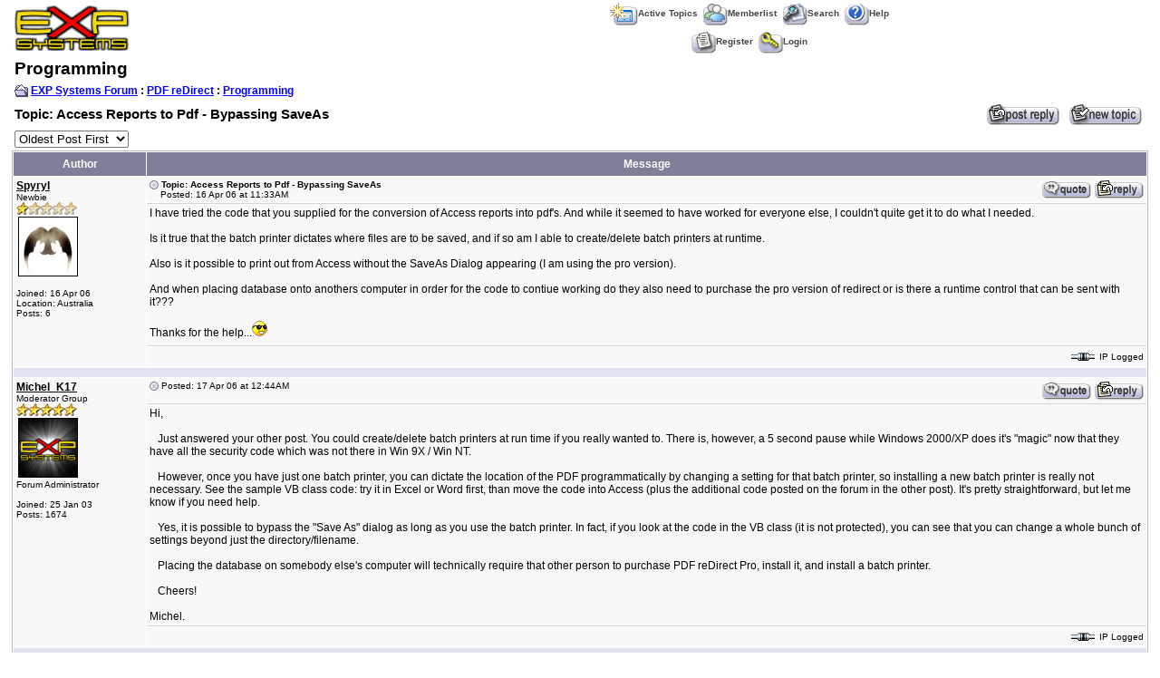

--- FILE ---
content_type: text/html
request_url: http://www.exp-systems.com/forum_exp/forum_posts.asp?TID=203&PID=677
body_size: 8825
content:

<!DOCTYPE html PUBLIC "-//W3C//DTD XHTML 1.0 Transitional//EN" "http://www.w3.org/TR/xhtml1/DTD/xhtml1-transitional.dtd">
<html xmlns="http://www.w3.org/1999/xhtml" dir="ltr" lang="en">
<head>
<meta http-equiv="Content-Type" content="text/html; charset=iso-8859-1" />
<title>EXP Systems Forum: Access Reports to Pdf - Bypassing SaveAs</title>
<meta name="generator" content="Web Wiz Forums" />

<!--//
/* *******************************************************
Application: Web Wiz Forums ver. 8.04
Author: Bruce Corkhill
Info: http://www.webwizforums.com
Available FREE: http://www.webwizforums.com
Copyright: Bruce Corkhill ©2001-2006. All rights reserved
******************************************************* */
//-->


<script language="JavaScript">
function chgOrder(Show){

   	strShow = escape(Show.options[Show.selectedIndex].value);

   	if (Show != '') self.location.href = 'forum_posts.asp?TID=203&PD=' + strShow + '';
	return true;
}
</script>
<link href="css_styles/default_style.css" rel="stylesheet" type="text/css" />
<script language="javascript" src="includes/default_javascript.js" type="text/javascript"></script>
</head>
<body>
<table class="basicTable" cellspacing="0" cellpadding="3" align="center">
 <tr> 
  <td rowspan="2"><a href="http://www.exp-systems.com" accesskey="1"><img src="forum_images/Forum_EXP_Logo.gif" border="0" /></a></td>
  <td align="center">&nbsp;&nbsp;<a href="active_topics.asp" class="nav" accesskey="2"><img src="forum_images/active_topics.gif" align="absmiddle" border="0" alt="Active Topics" />Active Topics</a>&nbsp;&nbsp;<a href="members.asp" class="nav"><img src="forum_images/members_list.gif" border="0" align="absmiddle" alt="Display List of Forum Members" />Memberlist</a>&nbsp;&nbsp;<a href="search_form.asp?FID=7" class="nav" accesskey="4"><img src="forum_images/search.gif" align="absmiddle" border="0" alt="Search The Forum" />Search</a>&nbsp;&nbsp;<a href="help.asp" class="nav" accesskey="5"><img src="forum_images/help_icon.gif" align="absmiddle" border="0" alt="Help" />Help</a></td>
 </tr>
 <tr>
  <td align="center">&nbsp;&nbsp;<a href="registration_rules.asp?FID=7" class="nav"><img src="forum_images/register_icon.gif" alt="Register" border="0" align="absmiddle" />Register</a>&nbsp;&nbsp;<a href="login_user.asp?FID=7" class="nav"><img src="forum_images/login_icon.gif" alt="Login" border="0" align="absmiddle" />Login</a></td>
 </tr>
</table>
<a name="top"></a>
<table class="basicTable" cellspacing="0" cellpadding="3" align="center">
 <tr>
  <td class="heading">Programming </td>
</tr>
 <tr>
  <td><strong><img src="forum_images/open_folder_icon.gif" border="0" align="absmiddle"/>&nbsp;<a href="default.asp"><strong>EXP Systems Forum</strong></a> : <a href="default.asp?C=3"><strong>PDF reDirect</strong></a> : <a href="forum_topics.asp?FID=7"><strong>Programming </strong></a></strong></td>
  <td align="right" width="5%" nowrap></td>
 </tr>
</table>
<table class="basicTable" cellspacing="0" cellpadding="3" align="center">
 <tr>
  <td width="70%"><span class="lgText">Topic: Access Reports to Pdf - Bypassing SaveAs</span></td>
  <td align="right" nowrap><a href="new_reply_form.asp?TID=203&PN=1&TR=9"><img src="forum_images/post_reply.gif"  border="0" align="absmiddle" alt="Post Reply"/></a> <a href="new_topic_form.asp?FID=7"><img src="forum_images/new_post.gif"  border="0" align="absmiddle" alt="Post New Topic"/></a> </td>
 </tr>
 <tr>
  <td>
   <select name="PD" id="PD" onChange="chgOrder(this)">
    <option value="1" selected>Oldest Post First</option>
    <option value="0">Newest Post First</option>
   </select>
  </td>
  <td align="right"></td>
 </tr>
</table>
<table class="tableBorder" align="center" cellspacing="1" cellpadding="3" style="table-layout: fixed;">
 <tr class="tableLedger">
  <td style="width:140px;" align="center">Author</td>
  <td align="center">Message</td>
 </tr>
 <tr>
  <td rowspan="3" valign="top" class="msgEvenTableSide">
   <a name="677"></a>
   <a href="member_profile.asp?PF=195&FID=7">Spyryl</a>
   <br />Newbie
   <br /><img src="forum_images/1_star_rating.gif" alt="Newbie"/>
   <br /><img src="avatars/wings2.jpg" alt="Avatar" class="avatar" onError="this.src='avatars/blank_avatar.jpg';"/>
   <br /><br />Joined: 16 Apr 06
   <br />Location: Australia
   <br />Posts: 6
   <br />
  </td>
  <td valign="top" class="msgEvenTableRow"><span style="float:right"><a href="new_reply_form.asp?M=Q&PID=677&PN=1&TR=9"><img src="forum_images/quote_icon.gif" align="absmiddle" border="0" alt="Quote&nbsp;Spyryl"/></a>&nbsp;<a href="new_reply_form.asp?PID=677&PN=1&TR=9"><img src="forum_images/reply.gif" align="absmiddle" border="0" alt="Reply"/></a></span><a href="forum_posts.asp?TID=203&PID=677#677" alt="Direct Link To This Post"><img src="forum_images/bullet.gif" border="0" align="absmiddle" alt="bullet"/></a> <strong>Topic: Access Reports to Pdf - Bypassing SaveAs</strong><br />&nbsp;&nbsp;&nbsp;&nbsp;Posted: 16 Apr 06 at 11:33AM</td>
 </tr>
 <tr class="msgEvenTableRow">
  <td valign="top" height="150" class="msgLineDevider">
   <!-- Start Member Post -->
   <div class="msgBody" style="float:left; overflow:auto;">
   I have tried the code that you supplied for the conversion of Access reports into pdf's. And while it seemed to have worked for everyone else, I couldn't quite get it to do what I needed.<br /><br />Is it true that the batch printer dictates where files are to be saved, and if so am I able to create/delete batch printers at runtime.<br /><br />Also is it possible to print out from Access without the SaveAs Dialog appearing (I am using the pro version).<br /><br />And when placing database onto anothers computer in order for the code to contiue working do they also need to purchase the pro version of redirect or is there a runtime control that can be sent with it???<br /><br />Thanks for the help...<img border="0" src="smileys/smiley16.gif" border="0"> 
   </div>
   <!-- End Member Post -->
  </td>
 </tr>
 <tr class="msgEvenTableRow">
  <td nowrap>
   <span style="float:right"><img src="forum_images/ip.gif" border="0" align="absmiddle" alt="IP"/> IP Logged</span></td> 
 </tr>
 <tr class="postSeparatorTableRow">
  <td colspan="2"></td>
 </tr>
 <tr>
  <td rowspan="3" valign="top" class="msgOddTableSide">
   <a name="682"></a>
   <a href="member_profile.asp?PF=1&FID=7">Michel_K17</a>
   <br />Moderator Group
   <br /><img src="forum_images/5_star_rating.gif" alt="Moderator Group"/>
   <br /><img src="http://www.exp-systems.com/forum_exp/avatars/exp_avatar.gif" alt="Avatar" class="avatar" onError="this.src='avatars/blank_avatar.jpg';"/>
   <br />Forum Administrator
   <br /><br />Joined: 25 Jan 03
   <br />Posts: 1674
   <br />
  </td>
  <td valign="top" class="msgOddTableRow"><span style="float:right"><a href="new_reply_form.asp?M=Q&PID=682&PN=1&TR=9"><img src="forum_images/quote_icon.gif" align="absmiddle" border="0" alt="Quote&nbsp;Michel_K17"/></a>&nbsp;<a href="new_reply_form.asp?PID=682&PN=1&TR=9"><img src="forum_images/reply.gif" align="absmiddle" border="0" alt="Reply"/></a></span><a href="forum_posts.asp?TID=203&PID=682#682" alt="Direct Link To This Post"><img src="forum_images/bullet.gif" border="0" align="absmiddle" alt="bullet"/></a> Posted: 17 Apr 06 at 12:44AM</td>
 </tr>
 <tr class="msgOddTableRow">
  <td valign="top" height="150" class="msgLineDevider">
   <!-- Start Member Post -->
   <div class="msgBody" style="float:left; overflow:auto;">
   Hi,<br /><br />&nbsp;&nbsp;&nbsp;Just answered your other post. You could create/delete batch printers at run time if you really wanted to. There is, however, a 5 second pause while Windows 2000/XP does it's "magic" now that they have all the security code which was not there in Win 9X / Win NT.<br /><br />&nbsp;&nbsp;&nbsp;However, once you have just one batch printer, you can dictate the location of the PDF programmatically by changing a setting for that batch printer, so installing a new batch printer is really not necessary. See the sample VB class code: try it in Excel or Word first, than move the code into Access (plus the additional code posted on the forum in the other post). It's pretty straightforward, but let me know if you need help.<br /><br />&nbsp;&nbsp;&nbsp;Yes, it is possible to bypass the "Save As" dialog as long as you use the batch printer. In fact, if you look at the code in the VB class (it is not protected), you can see that you can change a whole bunch of settings beyond just the directory/filename.<br /><br />&nbsp;&nbsp;&nbsp;Placing the database on somebody else's computer will technically require that other person to purchase PDF reDirect Pro, install it, and install a batch printer.<br /><br />&nbsp;&nbsp;&nbsp;Cheers!<br /><br />Michel.
   </div>
   <!-- End Member Post -->
  </td>
 </tr>
 <tr class="msgOddTableRow">
  <td nowrap>
   <span style="float:right"><img src="forum_images/ip.gif" border="0" align="absmiddle" alt="IP"/> IP Logged</span></td> 
 </tr>
 <tr class="postSeparatorTableRow">
  <td colspan="2"></td>
 </tr>
 <tr>
  <td rowspan="3" valign="top" class="msgEvenTableSide">
   <a name="685"></a>
   <a href="member_profile.asp?PF=195&FID=7">Spyryl</a>
   <br />Newbie
   <br /><img src="forum_images/1_star_rating.gif" alt="Newbie"/>
   <br /><img src="avatars/wings2.jpg" alt="Avatar" class="avatar" onError="this.src='avatars/blank_avatar.jpg';"/>
   <br /><br />Joined: 16 Apr 06
   <br />Location: Australia
   <br />Posts: 6
   <br />
  </td>
  <td valign="top" class="msgEvenTableRow"><span style="float:right"><a href="new_reply_form.asp?M=Q&PID=685&PN=1&TR=9"><img src="forum_images/quote_icon.gif" align="absmiddle" border="0" alt="Quote&nbsp;Spyryl"/></a>&nbsp;<a href="new_reply_form.asp?PID=685&PN=1&TR=9"><img src="forum_images/reply.gif" align="absmiddle" border="0" alt="Reply"/></a></span><a href="forum_posts.asp?TID=203&PID=685#685" alt="Direct Link To This Post"><img src="forum_images/bullet.gif" border="0" align="absmiddle" alt="bullet"/></a> Posted: 17 Apr 06 at 11:04AM</td>
 </tr>
 <tr class="msgEvenTableRow">
  <td valign="top" height="150" class="msgLineDevider">
   <!-- Start Member Post -->
   <div class="msgBody" style="float:left; overflow:auto;">
   Almost got it to work. The only thing wrong was that it isn't saving the report as the file I have designated.<br />I don't seem to be able to programmatically change the settings for the Batch printer.<br />Would you mind having a look at the code and seeing if you can spot where I'm going wrong..<br /><br />Function TestPrinters()<br />Dim oPDF As New clsPrint_PDF_Pro<br />Dim otmpPrinter As Printer<br /><br />On Error GoTo Err<br /><br />Set otmpPrinter = Application.Printer<br />Application.Printer = Application.Printers("Batch PDF - VBA")<br /><br />If oPDF.SetOutput("Batch PDF - VBA", "C:\Test This", "Access_Report.pdf") = 1 Then _<br />&nbsp;&nbsp;&nbsp;DoCmd.OpenReport "rptSendout", , , "ClientID=" & 1<br /><br />MyExit:<br />&nbsp;&nbsp;&nbsp;If Not otmpPrinter Is Nothing Then Application.Printer = otmpPrinter<br />&nbsp;&nbsp;&nbsp;Exit Function<br /><br />Err:<br />&nbsp;&nbsp;&nbsp;'ShowMyErr Err.Number & vbCrLf & Err.Description, 16<br />&nbsp;&nbsp;&nbsp;MsgBox Err.Number & vbCrLf & Err.Description, 16<br />&nbsp;&nbsp;&nbsp;Resume MyExit<br /><br />End Function<br /><br />Thanks again for the help <img border="0" src="smileys/smiley16.gif" border="0"> <span style="font-size:10px"><br /><br />Edited by Spyryl</span>
   </div>
   <!-- End Member Post -->
  </td>
 </tr>
 <tr class="msgEvenTableRow">
  <td nowrap>
   <span style="float:right"><img src="forum_images/ip.gif" border="0" align="absmiddle" alt="IP"/> IP Logged</span></td> 
 </tr>
 <tr class="postSeparatorTableRow">
  <td colspan="2"></td>
 </tr>
 <tr>
  <td rowspan="3" valign="top" class="msgOddTableSide">
   <a name="689"></a>
   <a href="member_profile.asp?PF=1&FID=7">Michel_K17</a>
   <br />Moderator Group
   <br /><img src="forum_images/5_star_rating.gif" alt="Moderator Group"/>
   <br /><img src="http://www.exp-systems.com/forum_exp/avatars/exp_avatar.gif" alt="Avatar" class="avatar" onError="this.src='avatars/blank_avatar.jpg';"/>
   <br />Forum Administrator
   <br /><br />Joined: 25 Jan 03
   <br />Posts: 1674
   <br />
  </td>
  <td valign="top" class="msgOddTableRow"><span style="float:right"><a href="new_reply_form.asp?M=Q&PID=689&PN=1&TR=9"><img src="forum_images/quote_icon.gif" align="absmiddle" border="0" alt="Quote&nbsp;Michel_K17"/></a>&nbsp;<a href="new_reply_form.asp?PID=689&PN=1&TR=9"><img src="forum_images/reply.gif" align="absmiddle" border="0" alt="Reply"/></a></span><a href="forum_posts.asp?TID=203&PID=689#689" alt="Direct Link To This Post"><img src="forum_images/bullet.gif" border="0" align="absmiddle" alt="bullet"/></a> Posted: 17 Apr 06 at 11:16PM</td>
 </tr>
 <tr class="msgOddTableRow">
  <td valign="top" height="150" class="msgLineDevider">
   <!-- Start Member Post -->
   <div class="msgBody" style="float:left; overflow:auto;">
   Hi,<br /><br />&nbsp;&nbsp;&nbsp;I took your code and made a couple of minor modifications, and it seems to be working for me. Here is my code (I have, in the comments, Identified all the changes that I made to your code as well as a couple of questions to ask yourself.<br /><br /><br /><br />
<div class="BBquote"><strong><em>Originally posted by Here is the Modified Code</strong></em><br /><br />Function TestPrinters()<br />Dim oPDF As New clsPrint_PDF_Pro<br />Dim otmpPrinter As Printer<font color="green"><strong><br />' I added this variable to record any errors from the vbClass</font></strong><br />Dim rtn As Long<br /><br />On Error GoTo Err<br /><br />Set otmpPrinter = Application.Printer<br />Application.Printer = Application.Printers("Batch PDF - VBA")<br /><font color="green"><strong><br />' Try setting up the batch printer<br />' Note: Do you have a batch printer called "Batch PDF - VBA" setup?</font></strong><br />rtn = oPDF.SetOutput("Batch PDF - VBA", "C:\Temp", "Access_Report.pdf")<br /><font color="green"><strong><br />' Check for success</font></strong><br />If rtn = 1 Then<br />&nbsp;&nbsp;&nbsp;DoCmd.OpenReport "rptSendout", , , "ClientID=" & 1<br />Else<br />&nbsp;&nbsp;&nbsp;&nbsp;MsgBox "Batch Printer path setup failed with Error =" & Str$(rtn)<br />End If<br /><br />MyExit:<br />&nbsp;&nbsp;&nbsp;If Not otmpPrinter Is Nothing Then Application.Printer = otmpPrinter<br />&nbsp;&nbsp;&nbsp;Exit Function<br /><br />Err:<font color="green"><br />&nbsp;&nbsp;&nbsp;'ShowMyErr Err.Number & vbCrLf & Err.Description, 16</font><br />&nbsp;&nbsp;&nbsp;MsgBox Err.Number & vbCrLf & Err.Description, 16<br />&nbsp;&nbsp;&nbsp;Resume MyExit<br /><br />End Function<br /></div><br /><br />Here are the error codes you might get if setting up the batch printer fails<br /><br />&nbsp;&nbsp;&nbsp;&nbsp;' This function returns an error code as follows:<br />&nbsp;&nbsp;&nbsp;&nbsp;' 0 = UNKNOWN_ERROR<br />&nbsp;&nbsp;&nbsp;&nbsp;' 1 = SUCCESS<br />&nbsp;&nbsp;&nbsp;&nbsp;<br />&nbsp;&nbsp;&nbsp;&nbsp;' PRINTER ERRORS<br />&nbsp;&nbsp;&nbsp;&nbsp;' 100 = PRINTER_NOT_FOUND<br />&nbsp;&nbsp;&nbsp;&nbsp;' 101 = COULD_NOT_ENUMERATE_PRINTERS<br />&nbsp;&nbsp;&nbsp;&nbsp;' 102 = COULD_NOT_OPEN_PRINTER<br />&nbsp;&nbsp;&nbsp;&nbsp;' 103 = COULD_NOT_SET_PRINTER_SETTINGS<br />&nbsp;&nbsp;&nbsp;&nbsp;' 104 = PRINTER_NOT_BATCH_PDF_PRINTER<br />&nbsp;&nbsp;&nbsp;&nbsp;<br />&nbsp;&nbsp;&nbsp;&nbsp;' PATH ERRORS<br />&nbsp;&nbsp;&nbsp;&nbsp;' 105 = PATH_IS_NOT_VALID<br />&nbsp;&nbsp;&nbsp;&nbsp;' 106 = PATH_IS_EMPTY<br />&nbsp;&nbsp;&nbsp;&nbsp;' 107 = PATH_IS_GREATER_THAN_255_CHARACTERS<br />&nbsp;&nbsp;&nbsp;&nbsp;<br />&nbsp;&nbsp;&nbsp;&nbsp;' FILENAME ERRORS<br />&nbsp;&nbsp;&nbsp;&nbsp;' 108 = FILENAME_IS_EMPTY<br />&nbsp;&nbsp;&nbsp;&nbsp;' 109 = FILENAME_IS_GREATER_THAN_200_CHARACTERS<br /><span style="font-size:10px"><br /><br />Edited by Michel_K17</span>
   </div>
   <!-- End Member Post -->
  </td>
 </tr>
 <tr class="msgOddTableRow">
  <td nowrap>
   <span style="float:right"><img src="forum_images/ip.gif" border="0" align="absmiddle" alt="IP"/> IP Logged</span></td> 
 </tr>
 <tr class="postSeparatorTableRow">
  <td colspan="2"></td>
 </tr>
 <tr>
  <td rowspan="3" valign="top" class="msgEvenTableSide">
   <a name="690"></a>
   <a href="member_profile.asp?PF=1&FID=7">Michel_K17</a>
   <br />Moderator Group
   <br /><img src="forum_images/5_star_rating.gif" alt="Moderator Group"/>
   <br /><img src="http://www.exp-systems.com/forum_exp/avatars/exp_avatar.gif" alt="Avatar" class="avatar" onError="this.src='avatars/blank_avatar.jpg';"/>
   <br />Forum Administrator
   <br /><br />Joined: 25 Jan 03
   <br />Posts: 1674
   <br />
  </td>
  <td valign="top" class="msgEvenTableRow"><span style="float:right"><a href="new_reply_form.asp?M=Q&PID=690&PN=1&TR=9"><img src="forum_images/quote_icon.gif" align="absmiddle" border="0" alt="Quote&nbsp;Michel_K17"/></a>&nbsp;<a href="new_reply_form.asp?PID=690&PN=1&TR=9"><img src="forum_images/reply.gif" align="absmiddle" border="0" alt="Reply"/></a></span><a href="forum_posts.asp?TID=203&PID=690#690" alt="Direct Link To This Post"><img src="forum_images/bullet.gif" border="0" align="absmiddle" alt="bullet"/></a> Posted: 17 Apr 06 at 11:23PM</td>
 </tr>
 <tr class="msgEvenTableRow">
  <td valign="top" height="150" class="msgLineDevider">
   <!-- Start Member Post -->
   <div class="msgBody" style="float:left; overflow:auto;">
   Hi<br /><br />&nbsp;&nbsp;&nbsp;If you get the previous code working..<img border="0" src="smileys/smiley1.gif" border="0"> <br /><br />&nbsp;&nbsp;&nbsp;You asked about any additional settings that you can change in the Batch Printer. Most of the settings are accessible via the Batch Printer Preferences screen in the main program. However, if you want to change them programmatically, open the "clsPrint_PDF_Pro" that you added to your database code, and look for this section of code. That's the code that you can modify to set different settings.<br /><br />
<div class="BBquote"><strong><em>Originally posted by How to Change Settings</strong></em><br /><br />&nbsp;&nbsp;&nbsp;&nbsp;&nbsp;&nbsp;&nbsp;&nbsp;&nbsp;&nbsp;&nbsp;&nbsp;' Get the settings for this batch printer (if there)<br />&nbsp;&nbsp;&nbsp;&nbsp;&nbsp;&nbsp;&nbsp;&nbsp;&nbsp;&nbsp;&nbsp;&nbsp;With MyBatch<br />&nbsp;&nbsp;&nbsp;&nbsp;&nbsp;&nbsp;&nbsp;&nbsp;&nbsp;&nbsp;&nbsp;&nbsp;&nbsp;&nbsp;  ' ini file exists - load it.<br />&nbsp;&nbsp;&nbsp;&nbsp;&nbsp;&nbsp;&nbsp;&nbsp;&nbsp;&nbsp;&nbsp;&nbsp;&nbsp;&nbsp;  Open UserAppData & BATCH_PATH & Temp For Input As #1<br />&nbsp;&nbsp;&nbsp;&nbsp;&nbsp;&nbsp;&nbsp;&nbsp;&nbsp;&nbsp;&nbsp;&nbsp;&nbsp;&nbsp;  Input #1, .Printer&nbsp;&nbsp;&nbsp;&nbsp;&nbsp;&nbsp;&nbsp;&nbsp;&nbsp;&nbsp;&nbsp;&nbsp;&nbsp;&nbsp;' Name of the Batch Printer<br />&nbsp;&nbsp;&nbsp;&nbsp;&nbsp;&nbsp;&nbsp;&nbsp;&nbsp;&nbsp;&nbsp;&nbsp;&nbsp;&nbsp;  Input #1, .Path&nbsp;&nbsp;&nbsp;&nbsp;&nbsp;&nbsp;&nbsp;&nbsp;&nbsp;&nbsp;&nbsp;&nbsp;&nbsp;&nbsp;&nbsp;&nbsp;&nbsp;' Path to Output PDF to<br />&nbsp;&nbsp;&nbsp;&nbsp;&nbsp;&nbsp;&nbsp;&nbsp;&nbsp;&nbsp;&nbsp;&nbsp;&nbsp;&nbsp;  Input #1, .FileName&nbsp;&nbsp;&nbsp;&nbsp;&nbsp;&nbsp;&nbsp;&nbsp;&nbsp;&nbsp;&nbsp;&nbsp;&nbsp;' Filename of the PDF<br />&nbsp;&nbsp;&nbsp;&nbsp;&nbsp;&nbsp;&nbsp;&nbsp;&nbsp;&nbsp;&nbsp;&nbsp;&nbsp;&nbsp;  Input #1, .Show_Progress&nbsp;&nbsp;&nbsp;&nbsp;&nbsp;&nbsp;&nbsp; ' Show Progress Bar (?)<br />&nbsp;&nbsp;&nbsp;&nbsp;&nbsp;&nbsp;&nbsp;&nbsp;&nbsp;&nbsp;&nbsp;&nbsp;&nbsp;&nbsp;  Input #1, .Overwrite&nbsp;&nbsp;&nbsp;&nbsp;&nbsp;&nbsp;&nbsp;&nbsp;&nbsp;&nbsp;&nbsp;&nbsp;' 0 = no warning, 1 = warn, 2 = new file + number, 3 = append, 4 = prepend<br />&nbsp;&nbsp;&nbsp;&nbsp;&nbsp;&nbsp;&nbsp;&nbsp;&nbsp;&nbsp;&nbsp;&nbsp;&nbsp;&nbsp;  Input #1, .Trailer_Digits&nbsp;&nbsp;&nbsp;&nbsp;&nbsp;&nbsp;&nbsp;' Format of trailing digits (3 = 3 zeros = "000")<br />&nbsp;&nbsp;&nbsp;&nbsp;&nbsp;&nbsp;&nbsp;&nbsp;&nbsp;&nbsp;&nbsp;&nbsp;&nbsp;&nbsp;  Input #1, .Number_Start&nbsp;&nbsp;&nbsp;&nbsp;&nbsp;&nbsp;&nbsp;  ' Default sequence start number<br />&nbsp;&nbsp;&nbsp;&nbsp;&nbsp;&nbsp;&nbsp;&nbsp;&nbsp;&nbsp;&nbsp;&nbsp;&nbsp;&nbsp;  Input #1, .Settings&nbsp;&nbsp;&nbsp;&nbsp;&nbsp;&nbsp;&nbsp;&nbsp;&nbsp;&nbsp;&nbsp;&nbsp;&nbsp;' GS Conversion Settings<br />&nbsp;&nbsp;&nbsp;&nbsp;&nbsp;&nbsp;&nbsp;&nbsp;&nbsp;&nbsp;&nbsp;&nbsp;&nbsp;&nbsp;  Input #1, .FileType&nbsp;&nbsp;&nbsp;&nbsp;&nbsp;&nbsp;&nbsp;&nbsp;&nbsp;&nbsp;&nbsp;&nbsp;&nbsp;' 0 = PDF, 1 = Encrypted PDF<br />&nbsp;&nbsp;&nbsp;&nbsp;&nbsp;&nbsp;&nbsp;&nbsp;&nbsp;&nbsp;&nbsp;&nbsp;&nbsp;&nbsp;  Input #1, .User_Password&nbsp;&nbsp;&nbsp;&nbsp;&nbsp;&nbsp;&nbsp; ' User Password<br />&nbsp;&nbsp;&nbsp;&nbsp;&nbsp;&nbsp;&nbsp;&nbsp;&nbsp;&nbsp;&nbsp;&nbsp;&nbsp;&nbsp;  Input #1, .Locked&nbsp;&nbsp;&nbsp;&nbsp;&nbsp;&nbsp;&nbsp;&nbsp;&nbsp;&nbsp;&nbsp;&nbsp;&nbsp;&nbsp; ' PDF is restricted<br />&nbsp;&nbsp;&nbsp;&nbsp;&nbsp;&nbsp;&nbsp;&nbsp;&nbsp;&nbsp;&nbsp;&nbsp;&nbsp;&nbsp;  Input #1, .Lock_Permissions&nbsp;&nbsp;&nbsp;&nbsp;&nbsp;' PDF Permission Options(see iSED QuickPDF docs)<br />&nbsp;&nbsp;&nbsp;&nbsp;&nbsp;&nbsp;&nbsp;&nbsp;&nbsp;&nbsp;&nbsp;&nbsp;&nbsp;&nbsp;  Input #1, .Lock_Password&nbsp;&nbsp;&nbsp;&nbsp;&nbsp;&nbsp;&nbsp; ' AKA Master Password<br />&nbsp;&nbsp;&nbsp;&nbsp;&nbsp;&nbsp;&nbsp;&nbsp;&nbsp;&nbsp;&nbsp;&nbsp;&nbsp;&nbsp;  Close #1<br />&nbsp;&nbsp;&nbsp;&nbsp;&nbsp;&nbsp;&nbsp;&nbsp;&nbsp;&nbsp;&nbsp;&nbsp;&nbsp;&nbsp;  <br />&nbsp;&nbsp;&nbsp;&nbsp;&nbsp;&nbsp;&nbsp;&nbsp;&nbsp;&nbsp;&nbsp;&nbsp;&nbsp;&nbsp;  ' Update the settings<br />&nbsp;&nbsp;&nbsp;&nbsp;&nbsp;&nbsp;&nbsp;&nbsp;&nbsp;&nbsp;&nbsp;&nbsp;&nbsp;&nbsp;  .Path = sPath<br />&nbsp;&nbsp;&nbsp;&nbsp;&nbsp;&nbsp;&nbsp;&nbsp;&nbsp;&nbsp;&nbsp;&nbsp;&nbsp;&nbsp;  .FileName = sFilename<br />&nbsp;&nbsp;&nbsp;&nbsp;&nbsp;&nbsp;&nbsp;&nbsp;&nbsp;&nbsp;&nbsp;&nbsp;&nbsp;&nbsp;  <br />&nbsp;&nbsp;&nbsp;&nbsp;&nbsp;&nbsp;&nbsp;&nbsp;&nbsp;&nbsp;&nbsp;&nbsp;&nbsp;&nbsp;  ' <strong>ADD YOUR SETTINGS CODE HERE</strong><br /><br />&nbsp;&nbsp;&nbsp;&nbsp;&nbsp;&nbsp;&nbsp;&nbsp;&nbsp;&nbsp;&nbsp;&nbsp;&nbsp;&nbsp;  ' Save the updated settings<br />&nbsp;&nbsp;&nbsp;&nbsp;&nbsp;&nbsp;&nbsp;&nbsp;&nbsp;&nbsp;&nbsp;&nbsp;&nbsp;&nbsp;  Open UserAppData & BATCH_PATH & Temp For Output As #1<br />&nbsp;&nbsp;&nbsp;&nbsp;&nbsp;&nbsp;&nbsp;&nbsp;&nbsp;&nbsp;&nbsp;&nbsp;&nbsp;&nbsp;  Write #1, .Printer&nbsp;&nbsp;&nbsp;&nbsp;&nbsp;&nbsp;&nbsp;&nbsp;&nbsp;&nbsp;&nbsp;&nbsp;&nbsp;&nbsp;' Name of the Batch Printer<br />&nbsp;&nbsp;&nbsp;&nbsp;&nbsp;&nbsp;&nbsp;&nbsp;&nbsp;&nbsp;&nbsp;&nbsp;&nbsp;&nbsp;  Write #1, .Path&nbsp;&nbsp;&nbsp;&nbsp;&nbsp;&nbsp;&nbsp;&nbsp;&nbsp;&nbsp;&nbsp;&nbsp;&nbsp;&nbsp;&nbsp;&nbsp;&nbsp;' Path to Output PDF to<br />&nbsp;&nbsp;&nbsp;&nbsp;&nbsp;&nbsp;&nbsp;&nbsp;&nbsp;&nbsp;&nbsp;&nbsp;&nbsp;&nbsp;  Write #1, .FileName&nbsp;&nbsp;&nbsp;&nbsp;&nbsp;&nbsp;&nbsp;&nbsp;&nbsp;&nbsp;&nbsp;&nbsp;&nbsp;' Filename of the PDF<br />&nbsp;&nbsp;&nbsp;&nbsp;&nbsp;&nbsp;&nbsp;&nbsp;&nbsp;&nbsp;&nbsp;&nbsp;&nbsp;&nbsp;  Write #1, .Show_Progress&nbsp;&nbsp;&nbsp;&nbsp;&nbsp;&nbsp;&nbsp; ' Show Progress Bar (?)<br />&nbsp;&nbsp;&nbsp;&nbsp;&nbsp;&nbsp;&nbsp;&nbsp;&nbsp;&nbsp;&nbsp;&nbsp;&nbsp;&nbsp;  Write #1, .Overwrite&nbsp;&nbsp;&nbsp;&nbsp;&nbsp;&nbsp;&nbsp;&nbsp;&nbsp;&nbsp;&nbsp;&nbsp;' 0 = no warning, 1 = warn, 2 = new file + number, 3 = append, 4 = prepend<br />&nbsp;&nbsp;&nbsp;&nbsp;&nbsp;&nbsp;&nbsp;&nbsp;&nbsp;&nbsp;&nbsp;&nbsp;&nbsp;&nbsp;  Write #1, .Trailer_Digits&nbsp;&nbsp;&nbsp;&nbsp;&nbsp;&nbsp;&nbsp;' Format of trailing digits (3 = 3 zeros = "000")<br />&nbsp;&nbsp;&nbsp;&nbsp;&nbsp;&nbsp;&nbsp;&nbsp;&nbsp;&nbsp;&nbsp;&nbsp;&nbsp;&nbsp;  Write #1, .Number_Start&nbsp;&nbsp;&nbsp;&nbsp;&nbsp;&nbsp;&nbsp;  ' Default sequence start number<br />&nbsp;&nbsp;&nbsp;&nbsp;&nbsp;&nbsp;&nbsp;&nbsp;&nbsp;&nbsp;&nbsp;&nbsp;&nbsp;&nbsp;  Write #1, .Settings&nbsp;&nbsp;&nbsp;&nbsp;&nbsp;&nbsp;&nbsp;&nbsp;&nbsp;&nbsp;&nbsp;&nbsp;&nbsp;' GS Conversion Settings<br />&nbsp;&nbsp;&nbsp;&nbsp;&nbsp;&nbsp;&nbsp;&nbsp;&nbsp;&nbsp;&nbsp;&nbsp;&nbsp;&nbsp;  Write #1, .FileType&nbsp;&nbsp;&nbsp;&nbsp;&nbsp;&nbsp;&nbsp;&nbsp;&nbsp;&nbsp;&nbsp;&nbsp;&nbsp;' 0 = PDF, 1 = Encrypted PDF<br />&nbsp;&nbsp;&nbsp;&nbsp;&nbsp;&nbsp;&nbsp;&nbsp;&nbsp;&nbsp;&nbsp;&nbsp;&nbsp;&nbsp;  Write #1, .User_Password&nbsp;&nbsp;&nbsp;&nbsp;&nbsp;&nbsp;&nbsp; ' User Password<br />&nbsp;&nbsp;&nbsp;&nbsp;&nbsp;&nbsp;&nbsp;&nbsp;&nbsp;&nbsp;&nbsp;&nbsp;&nbsp;&nbsp;  Write #1, .Locked&nbsp;&nbsp;&nbsp;&nbsp;&nbsp;&nbsp;&nbsp;&nbsp;&nbsp;&nbsp;&nbsp;&nbsp;&nbsp;&nbsp; ' PDF is restricted<br />&nbsp;&nbsp;&nbsp;&nbsp;&nbsp;&nbsp;&nbsp;&nbsp;&nbsp;&nbsp;&nbsp;&nbsp;&nbsp;&nbsp;  Write #1, .Lock_Permissions&nbsp;&nbsp;&nbsp;&nbsp;&nbsp;' PDF Permission Options(see iSED QuickPDF docs)<br />&nbsp;&nbsp;&nbsp;&nbsp;&nbsp;&nbsp;&nbsp;&nbsp;&nbsp;&nbsp;&nbsp;&nbsp;&nbsp;&nbsp;  Write #1, .Lock_Password&nbsp;&nbsp;&nbsp;&nbsp;&nbsp;&nbsp;&nbsp; ' AKA Master Password<br />&nbsp;&nbsp;&nbsp;&nbsp;&nbsp;&nbsp;&nbsp;&nbsp;&nbsp;&nbsp;&nbsp;&nbsp;&nbsp;&nbsp;  Close #1</div><br /><br />&nbsp;&nbsp;&nbsp;I hope that helps!<br /><br />Michel<br /><br />P.S. Here is the screen shot of where you change the batch printer settings manually in the program (accessible via the "Preferences" button in PDF reDirect Pro.<br /><center><img src="http://www.exp-systems.com/PDFreDirect/PDFreDirectHelp/Docs/Graphics/Batch%20Settings%20fraSettings.gif" border="0"></center><span style="font-size:10px"><br /><br />Edited by Michel_K17</span>
   </div>
   <!-- End Member Post -->
  </td>
 </tr>
 <tr class="msgEvenTableRow">
  <td nowrap>
   <span style="float:right"><img src="forum_images/ip.gif" border="0" align="absmiddle" alt="IP"/> IP Logged</span></td> 
 </tr>
 <tr class="postSeparatorTableRow">
  <td colspan="2"></td>
 </tr>
 <tr>
  <td rowspan="3" valign="top" class="msgOddTableSide">
   <a name="693"></a>
   <a href="member_profile.asp?PF=195&FID=7">Spyryl</a>
   <br />Newbie
   <br /><img src="forum_images/1_star_rating.gif" alt="Newbie"/>
   <br /><img src="avatars/wings2.jpg" alt="Avatar" class="avatar" onError="this.src='avatars/blank_avatar.jpg';"/>
   <br /><br />Joined: 16 Apr 06
   <br />Location: Australia
   <br />Posts: 6
   <br />
  </td>
  <td valign="top" class="msgOddTableRow"><span style="float:right"><a href="new_reply_form.asp?M=Q&PID=693&PN=1&TR=9"><img src="forum_images/quote_icon.gif" align="absmiddle" border="0" alt="Quote&nbsp;Spyryl"/></a>&nbsp;<a href="new_reply_form.asp?PID=693&PN=1&TR=9"><img src="forum_images/reply.gif" align="absmiddle" border="0" alt="Reply"/></a></span><a href="forum_posts.asp?TID=203&PID=693#693" alt="Direct Link To This Post"><img src="forum_images/bullet.gif" border="0" align="absmiddle" alt="bullet"/></a> Posted: 18 Apr 06 at 11:01AM</td>
 </tr>
 <tr class="msgOddTableRow">
  <td valign="top" height="150" class="msgLineDevider">
   <!-- Start Member Post -->
   <div class="msgBody" style="float:left; overflow:auto;">
   I don't seem to have the above bit of code in my copy of the class module that I imported.<br /><br />I have the top code (with the errors), but not the bottom code (with the write #1 and Input #1)<img border="0" src="smileys/smiley16.gif" border="0"> 
   </div>
   <!-- End Member Post -->
  </td>
 </tr>
 <tr class="msgOddTableRow">
  <td nowrap>
   <span style="float:right"><img src="forum_images/ip.gif" border="0" align="absmiddle" alt="IP"/> IP Logged</span></td> 
 </tr>
 <tr class="postSeparatorTableRow">
  <td colspan="2"></td>
 </tr>
 <tr>
  <td rowspan="3" valign="top" class="msgEvenTableSide">
   <a name="695"></a>
   <a href="member_profile.asp?PF=1&FID=7">Michel_K17</a>
   <br />Moderator Group
   <br /><img src="forum_images/5_star_rating.gif" alt="Moderator Group"/>
   <br /><img src="http://www.exp-systems.com/forum_exp/avatars/exp_avatar.gif" alt="Avatar" class="avatar" onError="this.src='avatars/blank_avatar.jpg';"/>
   <br />Forum Administrator
   <br /><br />Joined: 25 Jan 03
   <br />Posts: 1674
   <br />
  </td>
  <td valign="top" class="msgEvenTableRow"><span style="float:right"><a href="new_reply_form.asp?M=Q&PID=695&PN=1&TR=9"><img src="forum_images/quote_icon.gif" align="absmiddle" border="0" alt="Quote&nbsp;Michel_K17"/></a>&nbsp;<a href="new_reply_form.asp?PID=695&PN=1&TR=9"><img src="forum_images/reply.gif" align="absmiddle" border="0" alt="Reply"/></a></span><a href="forum_posts.asp?TID=203&PID=695#695" alt="Direct Link To This Post"><img src="forum_images/bullet.gif" border="0" align="absmiddle" alt="bullet"/></a> Posted: 19 Apr 06 at 1:42AM</td>
 </tr>
 <tr class="msgEvenTableRow">
  <td valign="top" height="150" class="msgLineDevider">
   <!-- Start Member Post -->
   <div class="msgBody" style="float:left; overflow:auto;">
   Hi,<br /><br />&nbsp;&nbsp;&nbsp;I'm guessing that you are running the older v2.0 VB class. You need to run the VB class for the new v2.1 (which also explains why the report name is not working).<br /><br />&nbsp;&nbsp;&nbsp;The new VB class is available [<a href="http://exp-systems.com/PDFreDirect/Download/PDF_Class4VB_Rev_D.zip" target="_blank">here</a>].<br /><br />&nbsp;&nbsp;&nbsp;Cheers!<br /><br />Michel
   </div>
   <!-- End Member Post -->
  </td>
 </tr>
 <tr class="msgEvenTableRow">
  <td nowrap>
   <span style="float:right"><img src="forum_images/ip.gif" border="0" align="absmiddle" alt="IP"/> IP Logged</span></td> 
 </tr>
 <tr class="postSeparatorTableRow">
  <td colspan="2"></td>
 </tr>
 <tr>
  <td rowspan="3" valign="top" class="msgOddTableSide">
   <a name="698"></a>
   <a href="member_profile.asp?PF=195&FID=7">Spyryl</a>
   <br />Newbie
   <br /><img src="forum_images/1_star_rating.gif" alt="Newbie"/>
   <br /><img src="avatars/wings2.jpg" alt="Avatar" class="avatar" onError="this.src='avatars/blank_avatar.jpg';"/>
   <br /><br />Joined: 16 Apr 06
   <br />Location: Australia
   <br />Posts: 6
   <br />
  </td>
  <td valign="top" class="msgOddTableRow"><span style="float:right"><a href="new_reply_form.asp?M=Q&PID=698&PN=1&TR=9"><img src="forum_images/quote_icon.gif" align="absmiddle" border="0" alt="Quote&nbsp;Spyryl"/></a>&nbsp;<a href="new_reply_form.asp?PID=698&PN=1&TR=9"><img src="forum_images/reply.gif" align="absmiddle" border="0" alt="Reply"/></a></span><a href="forum_posts.asp?TID=203&PID=698#698" alt="Direct Link To This Post"><img src="forum_images/bullet.gif" border="0" align="absmiddle" alt="bullet"/></a> Posted: 19 Apr 06 at 1:57AM</td>
 </tr>
 <tr class="msgOddTableRow">
  <td valign="top" height="150" class="msgLineDevider">
   <!-- Start Member Post -->
   <div class="msgBody" style="float:left; overflow:auto;">
   Thats it.<br /><br />You are a genuis.<br /><br />I hope the code I sent you was also useful to you.<br /><br />Many Thanks <br /><br />C!!!<img border="0" src="smileys/smiley16.gif" border="0"> 
   </div>
   <!-- End Member Post -->
  </td>
 </tr>
 <tr class="msgOddTableRow">
  <td nowrap>
   <span style="float:right"><img src="forum_images/ip.gif" border="0" align="absmiddle" alt="IP"/> IP Logged</span></td> 
 </tr>
 <tr class="postSeparatorTableRow">
  <td colspan="2"></td>
 </tr>
 <tr>
  <td rowspan="3" valign="top" class="msgEvenTableSide">
   <a name="700"></a>
   <a href="member_profile.asp?PF=1&FID=7">Michel_K17</a>
   <br />Moderator Group
   <br /><img src="forum_images/5_star_rating.gif" alt="Moderator Group"/>
   <br /><img src="http://www.exp-systems.com/forum_exp/avatars/exp_avatar.gif" alt="Avatar" class="avatar" onError="this.src='avatars/blank_avatar.jpg';"/>
   <br />Forum Administrator
   <br /><br />Joined: 25 Jan 03
   <br />Posts: 1674
   <br />
  </td>
  <td valign="top" class="msgEvenTableRow"><span style="float:right"><a href="new_reply_form.asp?M=Q&PID=700&PN=1&TR=9"><img src="forum_images/quote_icon.gif" align="absmiddle" border="0" alt="Quote&nbsp;Michel_K17"/></a>&nbsp;<a href="new_reply_form.asp?PID=700&PN=1&TR=9"><img src="forum_images/reply.gif" align="absmiddle" border="0" alt="Reply"/></a></span><a href="forum_posts.asp?TID=203&PID=700#700" alt="Direct Link To This Post"><img src="forum_images/bullet.gif" border="0" align="absmiddle" alt="bullet"/></a> Posted: 19 Apr 06 at 1:31PM</td>
 </tr>
 <tr class="msgEvenTableRow">
  <td valign="top" height="150" class="msgLineDevider">
   <!-- Start Member Post -->
   <div class="msgBody" style="float:left; overflow:auto;">
   Cool!
   </div>
   <!-- End Member Post -->
  </td>
 </tr>
 <tr class="msgEvenTableRow">
  <td nowrap>
   <span style="float:right"><img src="forum_images/ip.gif" border="0" align="absmiddle" alt="IP"/> IP Logged</span></td> 
 </tr>
 <tr class="postSeparatorTableRow">
  <td colspan="2"></td>
 </tr>
</table><table class="basicTable" cellspacing="0" cellpadding="3" align="center">
 <tr>
  <td align="right" colspan="2" nowrap><a href="new_reply_form.asp?TID=203&PN=1&TR=9"><img src="forum_images/post_reply.gif" border="0" align="absmiddle" alt="Post Reply"/></a> <a href="new_topic_form.asp?FID=7"><img src="forum_images/new_post.gif"  border="0" align="absmiddle" alt="Post New Topic"/></a> </td>
 </tr>
 <tr>
  <td>
   <table cellspacing="1" cellpadding="6" class="tableBorder" style="width:100px;">
    <tr class="tableRow">
      <td align="center" nowrap><img src="forum_images/print_version.gif" align="absmiddle" border="0" alt="Printable version"/> <a href="printer_friendly_posts.asp?TID=203" target="_blank" class="smLink">Printable version</a>
      </td>
     </tr>
    </table>
    <br />
  	Forum Jump
   <select onChange="linkURL(this)" name="SelectJumpForum">
    <option value="" disabled selected>-- Select Forum --</option>
     <optgroup label="Forum(s)">
     <optgroup label="&nbsp;&nbsp;PDF reDirect">
      <option value="forum_topics.asp?FID=3">&nbsp;Using PDF reDirect</option>
      <option value="forum_topics.asp?FID=8">&nbsp;Installation Errors</option>
      <option value="forum_topics.asp?FID=7">&nbsp;Programming </option>
      <option value="forum_topics.asp?FID=9">&nbsp;Citrix & Windows Terminal Server (Beta)</option>
      <option value="forum_topics.asp?FID=10">&nbsp;PDF reDirect Pro Beta</option>
     </optgroup>
     <optgroup label="&nbsp;&nbsp;Meeting Timer">
      <option value="forum_topics.asp?FID=11">&nbsp;Using Meeting Timer</option>
     </optgroup>
    </option>
   </select>
  </td>
  <td align="right" class="smText" nowrap>You <strong>cannot</strong> post new topics in this forum<br />You <strong>cannot</strong> reply to topics in this forum<br />You <strong>cannot</strong> delete your posts in this forum<br />You <strong>cannot</strong> edit your posts in this forum<br />You <strong>cannot</strong> create polls in this forum<br />You <strong>cannot</strong> vote in polls in this forum<br /></td>
 </tr>
</table>
<br />
<div align="center"></div><!-- footer -->
</body>
</html>